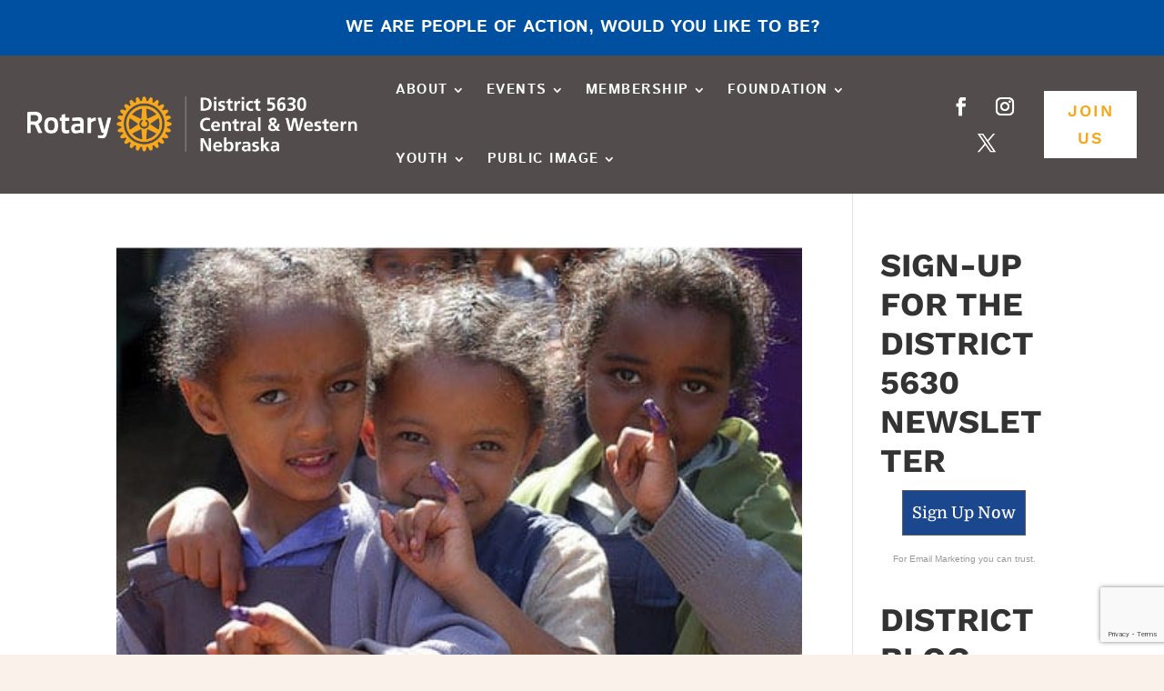

--- FILE ---
content_type: text/html; charset=utf-8
request_url: https://www.google.com/recaptcha/api2/anchor?ar=1&k=6Le3TUUkAAAAAA1husulzXILg4ejeQATfvwzXGi4&co=aHR0cHM6Ly9yb3Rhcnk1NjMwLm9yZzo0NDM.&hl=en&v=PoyoqOPhxBO7pBk68S4YbpHZ&theme=light&size=invisible&badge=bottomright&anchor-ms=20000&execute-ms=30000&cb=isg8fpupi8hi
body_size: 48673
content:
<!DOCTYPE HTML><html dir="ltr" lang="en"><head><meta http-equiv="Content-Type" content="text/html; charset=UTF-8">
<meta http-equiv="X-UA-Compatible" content="IE=edge">
<title>reCAPTCHA</title>
<style type="text/css">
/* cyrillic-ext */
@font-face {
  font-family: 'Roboto';
  font-style: normal;
  font-weight: 400;
  font-stretch: 100%;
  src: url(//fonts.gstatic.com/s/roboto/v48/KFO7CnqEu92Fr1ME7kSn66aGLdTylUAMa3GUBHMdazTgWw.woff2) format('woff2');
  unicode-range: U+0460-052F, U+1C80-1C8A, U+20B4, U+2DE0-2DFF, U+A640-A69F, U+FE2E-FE2F;
}
/* cyrillic */
@font-face {
  font-family: 'Roboto';
  font-style: normal;
  font-weight: 400;
  font-stretch: 100%;
  src: url(//fonts.gstatic.com/s/roboto/v48/KFO7CnqEu92Fr1ME7kSn66aGLdTylUAMa3iUBHMdazTgWw.woff2) format('woff2');
  unicode-range: U+0301, U+0400-045F, U+0490-0491, U+04B0-04B1, U+2116;
}
/* greek-ext */
@font-face {
  font-family: 'Roboto';
  font-style: normal;
  font-weight: 400;
  font-stretch: 100%;
  src: url(//fonts.gstatic.com/s/roboto/v48/KFO7CnqEu92Fr1ME7kSn66aGLdTylUAMa3CUBHMdazTgWw.woff2) format('woff2');
  unicode-range: U+1F00-1FFF;
}
/* greek */
@font-face {
  font-family: 'Roboto';
  font-style: normal;
  font-weight: 400;
  font-stretch: 100%;
  src: url(//fonts.gstatic.com/s/roboto/v48/KFO7CnqEu92Fr1ME7kSn66aGLdTylUAMa3-UBHMdazTgWw.woff2) format('woff2');
  unicode-range: U+0370-0377, U+037A-037F, U+0384-038A, U+038C, U+038E-03A1, U+03A3-03FF;
}
/* math */
@font-face {
  font-family: 'Roboto';
  font-style: normal;
  font-weight: 400;
  font-stretch: 100%;
  src: url(//fonts.gstatic.com/s/roboto/v48/KFO7CnqEu92Fr1ME7kSn66aGLdTylUAMawCUBHMdazTgWw.woff2) format('woff2');
  unicode-range: U+0302-0303, U+0305, U+0307-0308, U+0310, U+0312, U+0315, U+031A, U+0326-0327, U+032C, U+032F-0330, U+0332-0333, U+0338, U+033A, U+0346, U+034D, U+0391-03A1, U+03A3-03A9, U+03B1-03C9, U+03D1, U+03D5-03D6, U+03F0-03F1, U+03F4-03F5, U+2016-2017, U+2034-2038, U+203C, U+2040, U+2043, U+2047, U+2050, U+2057, U+205F, U+2070-2071, U+2074-208E, U+2090-209C, U+20D0-20DC, U+20E1, U+20E5-20EF, U+2100-2112, U+2114-2115, U+2117-2121, U+2123-214F, U+2190, U+2192, U+2194-21AE, U+21B0-21E5, U+21F1-21F2, U+21F4-2211, U+2213-2214, U+2216-22FF, U+2308-230B, U+2310, U+2319, U+231C-2321, U+2336-237A, U+237C, U+2395, U+239B-23B7, U+23D0, U+23DC-23E1, U+2474-2475, U+25AF, U+25B3, U+25B7, U+25BD, U+25C1, U+25CA, U+25CC, U+25FB, U+266D-266F, U+27C0-27FF, U+2900-2AFF, U+2B0E-2B11, U+2B30-2B4C, U+2BFE, U+3030, U+FF5B, U+FF5D, U+1D400-1D7FF, U+1EE00-1EEFF;
}
/* symbols */
@font-face {
  font-family: 'Roboto';
  font-style: normal;
  font-weight: 400;
  font-stretch: 100%;
  src: url(//fonts.gstatic.com/s/roboto/v48/KFO7CnqEu92Fr1ME7kSn66aGLdTylUAMaxKUBHMdazTgWw.woff2) format('woff2');
  unicode-range: U+0001-000C, U+000E-001F, U+007F-009F, U+20DD-20E0, U+20E2-20E4, U+2150-218F, U+2190, U+2192, U+2194-2199, U+21AF, U+21E6-21F0, U+21F3, U+2218-2219, U+2299, U+22C4-22C6, U+2300-243F, U+2440-244A, U+2460-24FF, U+25A0-27BF, U+2800-28FF, U+2921-2922, U+2981, U+29BF, U+29EB, U+2B00-2BFF, U+4DC0-4DFF, U+FFF9-FFFB, U+10140-1018E, U+10190-1019C, U+101A0, U+101D0-101FD, U+102E0-102FB, U+10E60-10E7E, U+1D2C0-1D2D3, U+1D2E0-1D37F, U+1F000-1F0FF, U+1F100-1F1AD, U+1F1E6-1F1FF, U+1F30D-1F30F, U+1F315, U+1F31C, U+1F31E, U+1F320-1F32C, U+1F336, U+1F378, U+1F37D, U+1F382, U+1F393-1F39F, U+1F3A7-1F3A8, U+1F3AC-1F3AF, U+1F3C2, U+1F3C4-1F3C6, U+1F3CA-1F3CE, U+1F3D4-1F3E0, U+1F3ED, U+1F3F1-1F3F3, U+1F3F5-1F3F7, U+1F408, U+1F415, U+1F41F, U+1F426, U+1F43F, U+1F441-1F442, U+1F444, U+1F446-1F449, U+1F44C-1F44E, U+1F453, U+1F46A, U+1F47D, U+1F4A3, U+1F4B0, U+1F4B3, U+1F4B9, U+1F4BB, U+1F4BF, U+1F4C8-1F4CB, U+1F4D6, U+1F4DA, U+1F4DF, U+1F4E3-1F4E6, U+1F4EA-1F4ED, U+1F4F7, U+1F4F9-1F4FB, U+1F4FD-1F4FE, U+1F503, U+1F507-1F50B, U+1F50D, U+1F512-1F513, U+1F53E-1F54A, U+1F54F-1F5FA, U+1F610, U+1F650-1F67F, U+1F687, U+1F68D, U+1F691, U+1F694, U+1F698, U+1F6AD, U+1F6B2, U+1F6B9-1F6BA, U+1F6BC, U+1F6C6-1F6CF, U+1F6D3-1F6D7, U+1F6E0-1F6EA, U+1F6F0-1F6F3, U+1F6F7-1F6FC, U+1F700-1F7FF, U+1F800-1F80B, U+1F810-1F847, U+1F850-1F859, U+1F860-1F887, U+1F890-1F8AD, U+1F8B0-1F8BB, U+1F8C0-1F8C1, U+1F900-1F90B, U+1F93B, U+1F946, U+1F984, U+1F996, U+1F9E9, U+1FA00-1FA6F, U+1FA70-1FA7C, U+1FA80-1FA89, U+1FA8F-1FAC6, U+1FACE-1FADC, U+1FADF-1FAE9, U+1FAF0-1FAF8, U+1FB00-1FBFF;
}
/* vietnamese */
@font-face {
  font-family: 'Roboto';
  font-style: normal;
  font-weight: 400;
  font-stretch: 100%;
  src: url(//fonts.gstatic.com/s/roboto/v48/KFO7CnqEu92Fr1ME7kSn66aGLdTylUAMa3OUBHMdazTgWw.woff2) format('woff2');
  unicode-range: U+0102-0103, U+0110-0111, U+0128-0129, U+0168-0169, U+01A0-01A1, U+01AF-01B0, U+0300-0301, U+0303-0304, U+0308-0309, U+0323, U+0329, U+1EA0-1EF9, U+20AB;
}
/* latin-ext */
@font-face {
  font-family: 'Roboto';
  font-style: normal;
  font-weight: 400;
  font-stretch: 100%;
  src: url(//fonts.gstatic.com/s/roboto/v48/KFO7CnqEu92Fr1ME7kSn66aGLdTylUAMa3KUBHMdazTgWw.woff2) format('woff2');
  unicode-range: U+0100-02BA, U+02BD-02C5, U+02C7-02CC, U+02CE-02D7, U+02DD-02FF, U+0304, U+0308, U+0329, U+1D00-1DBF, U+1E00-1E9F, U+1EF2-1EFF, U+2020, U+20A0-20AB, U+20AD-20C0, U+2113, U+2C60-2C7F, U+A720-A7FF;
}
/* latin */
@font-face {
  font-family: 'Roboto';
  font-style: normal;
  font-weight: 400;
  font-stretch: 100%;
  src: url(//fonts.gstatic.com/s/roboto/v48/KFO7CnqEu92Fr1ME7kSn66aGLdTylUAMa3yUBHMdazQ.woff2) format('woff2');
  unicode-range: U+0000-00FF, U+0131, U+0152-0153, U+02BB-02BC, U+02C6, U+02DA, U+02DC, U+0304, U+0308, U+0329, U+2000-206F, U+20AC, U+2122, U+2191, U+2193, U+2212, U+2215, U+FEFF, U+FFFD;
}
/* cyrillic-ext */
@font-face {
  font-family: 'Roboto';
  font-style: normal;
  font-weight: 500;
  font-stretch: 100%;
  src: url(//fonts.gstatic.com/s/roboto/v48/KFO7CnqEu92Fr1ME7kSn66aGLdTylUAMa3GUBHMdazTgWw.woff2) format('woff2');
  unicode-range: U+0460-052F, U+1C80-1C8A, U+20B4, U+2DE0-2DFF, U+A640-A69F, U+FE2E-FE2F;
}
/* cyrillic */
@font-face {
  font-family: 'Roboto';
  font-style: normal;
  font-weight: 500;
  font-stretch: 100%;
  src: url(//fonts.gstatic.com/s/roboto/v48/KFO7CnqEu92Fr1ME7kSn66aGLdTylUAMa3iUBHMdazTgWw.woff2) format('woff2');
  unicode-range: U+0301, U+0400-045F, U+0490-0491, U+04B0-04B1, U+2116;
}
/* greek-ext */
@font-face {
  font-family: 'Roboto';
  font-style: normal;
  font-weight: 500;
  font-stretch: 100%;
  src: url(//fonts.gstatic.com/s/roboto/v48/KFO7CnqEu92Fr1ME7kSn66aGLdTylUAMa3CUBHMdazTgWw.woff2) format('woff2');
  unicode-range: U+1F00-1FFF;
}
/* greek */
@font-face {
  font-family: 'Roboto';
  font-style: normal;
  font-weight: 500;
  font-stretch: 100%;
  src: url(//fonts.gstatic.com/s/roboto/v48/KFO7CnqEu92Fr1ME7kSn66aGLdTylUAMa3-UBHMdazTgWw.woff2) format('woff2');
  unicode-range: U+0370-0377, U+037A-037F, U+0384-038A, U+038C, U+038E-03A1, U+03A3-03FF;
}
/* math */
@font-face {
  font-family: 'Roboto';
  font-style: normal;
  font-weight: 500;
  font-stretch: 100%;
  src: url(//fonts.gstatic.com/s/roboto/v48/KFO7CnqEu92Fr1ME7kSn66aGLdTylUAMawCUBHMdazTgWw.woff2) format('woff2');
  unicode-range: U+0302-0303, U+0305, U+0307-0308, U+0310, U+0312, U+0315, U+031A, U+0326-0327, U+032C, U+032F-0330, U+0332-0333, U+0338, U+033A, U+0346, U+034D, U+0391-03A1, U+03A3-03A9, U+03B1-03C9, U+03D1, U+03D5-03D6, U+03F0-03F1, U+03F4-03F5, U+2016-2017, U+2034-2038, U+203C, U+2040, U+2043, U+2047, U+2050, U+2057, U+205F, U+2070-2071, U+2074-208E, U+2090-209C, U+20D0-20DC, U+20E1, U+20E5-20EF, U+2100-2112, U+2114-2115, U+2117-2121, U+2123-214F, U+2190, U+2192, U+2194-21AE, U+21B0-21E5, U+21F1-21F2, U+21F4-2211, U+2213-2214, U+2216-22FF, U+2308-230B, U+2310, U+2319, U+231C-2321, U+2336-237A, U+237C, U+2395, U+239B-23B7, U+23D0, U+23DC-23E1, U+2474-2475, U+25AF, U+25B3, U+25B7, U+25BD, U+25C1, U+25CA, U+25CC, U+25FB, U+266D-266F, U+27C0-27FF, U+2900-2AFF, U+2B0E-2B11, U+2B30-2B4C, U+2BFE, U+3030, U+FF5B, U+FF5D, U+1D400-1D7FF, U+1EE00-1EEFF;
}
/* symbols */
@font-face {
  font-family: 'Roboto';
  font-style: normal;
  font-weight: 500;
  font-stretch: 100%;
  src: url(//fonts.gstatic.com/s/roboto/v48/KFO7CnqEu92Fr1ME7kSn66aGLdTylUAMaxKUBHMdazTgWw.woff2) format('woff2');
  unicode-range: U+0001-000C, U+000E-001F, U+007F-009F, U+20DD-20E0, U+20E2-20E4, U+2150-218F, U+2190, U+2192, U+2194-2199, U+21AF, U+21E6-21F0, U+21F3, U+2218-2219, U+2299, U+22C4-22C6, U+2300-243F, U+2440-244A, U+2460-24FF, U+25A0-27BF, U+2800-28FF, U+2921-2922, U+2981, U+29BF, U+29EB, U+2B00-2BFF, U+4DC0-4DFF, U+FFF9-FFFB, U+10140-1018E, U+10190-1019C, U+101A0, U+101D0-101FD, U+102E0-102FB, U+10E60-10E7E, U+1D2C0-1D2D3, U+1D2E0-1D37F, U+1F000-1F0FF, U+1F100-1F1AD, U+1F1E6-1F1FF, U+1F30D-1F30F, U+1F315, U+1F31C, U+1F31E, U+1F320-1F32C, U+1F336, U+1F378, U+1F37D, U+1F382, U+1F393-1F39F, U+1F3A7-1F3A8, U+1F3AC-1F3AF, U+1F3C2, U+1F3C4-1F3C6, U+1F3CA-1F3CE, U+1F3D4-1F3E0, U+1F3ED, U+1F3F1-1F3F3, U+1F3F5-1F3F7, U+1F408, U+1F415, U+1F41F, U+1F426, U+1F43F, U+1F441-1F442, U+1F444, U+1F446-1F449, U+1F44C-1F44E, U+1F453, U+1F46A, U+1F47D, U+1F4A3, U+1F4B0, U+1F4B3, U+1F4B9, U+1F4BB, U+1F4BF, U+1F4C8-1F4CB, U+1F4D6, U+1F4DA, U+1F4DF, U+1F4E3-1F4E6, U+1F4EA-1F4ED, U+1F4F7, U+1F4F9-1F4FB, U+1F4FD-1F4FE, U+1F503, U+1F507-1F50B, U+1F50D, U+1F512-1F513, U+1F53E-1F54A, U+1F54F-1F5FA, U+1F610, U+1F650-1F67F, U+1F687, U+1F68D, U+1F691, U+1F694, U+1F698, U+1F6AD, U+1F6B2, U+1F6B9-1F6BA, U+1F6BC, U+1F6C6-1F6CF, U+1F6D3-1F6D7, U+1F6E0-1F6EA, U+1F6F0-1F6F3, U+1F6F7-1F6FC, U+1F700-1F7FF, U+1F800-1F80B, U+1F810-1F847, U+1F850-1F859, U+1F860-1F887, U+1F890-1F8AD, U+1F8B0-1F8BB, U+1F8C0-1F8C1, U+1F900-1F90B, U+1F93B, U+1F946, U+1F984, U+1F996, U+1F9E9, U+1FA00-1FA6F, U+1FA70-1FA7C, U+1FA80-1FA89, U+1FA8F-1FAC6, U+1FACE-1FADC, U+1FADF-1FAE9, U+1FAF0-1FAF8, U+1FB00-1FBFF;
}
/* vietnamese */
@font-face {
  font-family: 'Roboto';
  font-style: normal;
  font-weight: 500;
  font-stretch: 100%;
  src: url(//fonts.gstatic.com/s/roboto/v48/KFO7CnqEu92Fr1ME7kSn66aGLdTylUAMa3OUBHMdazTgWw.woff2) format('woff2');
  unicode-range: U+0102-0103, U+0110-0111, U+0128-0129, U+0168-0169, U+01A0-01A1, U+01AF-01B0, U+0300-0301, U+0303-0304, U+0308-0309, U+0323, U+0329, U+1EA0-1EF9, U+20AB;
}
/* latin-ext */
@font-face {
  font-family: 'Roboto';
  font-style: normal;
  font-weight: 500;
  font-stretch: 100%;
  src: url(//fonts.gstatic.com/s/roboto/v48/KFO7CnqEu92Fr1ME7kSn66aGLdTylUAMa3KUBHMdazTgWw.woff2) format('woff2');
  unicode-range: U+0100-02BA, U+02BD-02C5, U+02C7-02CC, U+02CE-02D7, U+02DD-02FF, U+0304, U+0308, U+0329, U+1D00-1DBF, U+1E00-1E9F, U+1EF2-1EFF, U+2020, U+20A0-20AB, U+20AD-20C0, U+2113, U+2C60-2C7F, U+A720-A7FF;
}
/* latin */
@font-face {
  font-family: 'Roboto';
  font-style: normal;
  font-weight: 500;
  font-stretch: 100%;
  src: url(//fonts.gstatic.com/s/roboto/v48/KFO7CnqEu92Fr1ME7kSn66aGLdTylUAMa3yUBHMdazQ.woff2) format('woff2');
  unicode-range: U+0000-00FF, U+0131, U+0152-0153, U+02BB-02BC, U+02C6, U+02DA, U+02DC, U+0304, U+0308, U+0329, U+2000-206F, U+20AC, U+2122, U+2191, U+2193, U+2212, U+2215, U+FEFF, U+FFFD;
}
/* cyrillic-ext */
@font-face {
  font-family: 'Roboto';
  font-style: normal;
  font-weight: 900;
  font-stretch: 100%;
  src: url(//fonts.gstatic.com/s/roboto/v48/KFO7CnqEu92Fr1ME7kSn66aGLdTylUAMa3GUBHMdazTgWw.woff2) format('woff2');
  unicode-range: U+0460-052F, U+1C80-1C8A, U+20B4, U+2DE0-2DFF, U+A640-A69F, U+FE2E-FE2F;
}
/* cyrillic */
@font-face {
  font-family: 'Roboto';
  font-style: normal;
  font-weight: 900;
  font-stretch: 100%;
  src: url(//fonts.gstatic.com/s/roboto/v48/KFO7CnqEu92Fr1ME7kSn66aGLdTylUAMa3iUBHMdazTgWw.woff2) format('woff2');
  unicode-range: U+0301, U+0400-045F, U+0490-0491, U+04B0-04B1, U+2116;
}
/* greek-ext */
@font-face {
  font-family: 'Roboto';
  font-style: normal;
  font-weight: 900;
  font-stretch: 100%;
  src: url(//fonts.gstatic.com/s/roboto/v48/KFO7CnqEu92Fr1ME7kSn66aGLdTylUAMa3CUBHMdazTgWw.woff2) format('woff2');
  unicode-range: U+1F00-1FFF;
}
/* greek */
@font-face {
  font-family: 'Roboto';
  font-style: normal;
  font-weight: 900;
  font-stretch: 100%;
  src: url(//fonts.gstatic.com/s/roboto/v48/KFO7CnqEu92Fr1ME7kSn66aGLdTylUAMa3-UBHMdazTgWw.woff2) format('woff2');
  unicode-range: U+0370-0377, U+037A-037F, U+0384-038A, U+038C, U+038E-03A1, U+03A3-03FF;
}
/* math */
@font-face {
  font-family: 'Roboto';
  font-style: normal;
  font-weight: 900;
  font-stretch: 100%;
  src: url(//fonts.gstatic.com/s/roboto/v48/KFO7CnqEu92Fr1ME7kSn66aGLdTylUAMawCUBHMdazTgWw.woff2) format('woff2');
  unicode-range: U+0302-0303, U+0305, U+0307-0308, U+0310, U+0312, U+0315, U+031A, U+0326-0327, U+032C, U+032F-0330, U+0332-0333, U+0338, U+033A, U+0346, U+034D, U+0391-03A1, U+03A3-03A9, U+03B1-03C9, U+03D1, U+03D5-03D6, U+03F0-03F1, U+03F4-03F5, U+2016-2017, U+2034-2038, U+203C, U+2040, U+2043, U+2047, U+2050, U+2057, U+205F, U+2070-2071, U+2074-208E, U+2090-209C, U+20D0-20DC, U+20E1, U+20E5-20EF, U+2100-2112, U+2114-2115, U+2117-2121, U+2123-214F, U+2190, U+2192, U+2194-21AE, U+21B0-21E5, U+21F1-21F2, U+21F4-2211, U+2213-2214, U+2216-22FF, U+2308-230B, U+2310, U+2319, U+231C-2321, U+2336-237A, U+237C, U+2395, U+239B-23B7, U+23D0, U+23DC-23E1, U+2474-2475, U+25AF, U+25B3, U+25B7, U+25BD, U+25C1, U+25CA, U+25CC, U+25FB, U+266D-266F, U+27C0-27FF, U+2900-2AFF, U+2B0E-2B11, U+2B30-2B4C, U+2BFE, U+3030, U+FF5B, U+FF5D, U+1D400-1D7FF, U+1EE00-1EEFF;
}
/* symbols */
@font-face {
  font-family: 'Roboto';
  font-style: normal;
  font-weight: 900;
  font-stretch: 100%;
  src: url(//fonts.gstatic.com/s/roboto/v48/KFO7CnqEu92Fr1ME7kSn66aGLdTylUAMaxKUBHMdazTgWw.woff2) format('woff2');
  unicode-range: U+0001-000C, U+000E-001F, U+007F-009F, U+20DD-20E0, U+20E2-20E4, U+2150-218F, U+2190, U+2192, U+2194-2199, U+21AF, U+21E6-21F0, U+21F3, U+2218-2219, U+2299, U+22C4-22C6, U+2300-243F, U+2440-244A, U+2460-24FF, U+25A0-27BF, U+2800-28FF, U+2921-2922, U+2981, U+29BF, U+29EB, U+2B00-2BFF, U+4DC0-4DFF, U+FFF9-FFFB, U+10140-1018E, U+10190-1019C, U+101A0, U+101D0-101FD, U+102E0-102FB, U+10E60-10E7E, U+1D2C0-1D2D3, U+1D2E0-1D37F, U+1F000-1F0FF, U+1F100-1F1AD, U+1F1E6-1F1FF, U+1F30D-1F30F, U+1F315, U+1F31C, U+1F31E, U+1F320-1F32C, U+1F336, U+1F378, U+1F37D, U+1F382, U+1F393-1F39F, U+1F3A7-1F3A8, U+1F3AC-1F3AF, U+1F3C2, U+1F3C4-1F3C6, U+1F3CA-1F3CE, U+1F3D4-1F3E0, U+1F3ED, U+1F3F1-1F3F3, U+1F3F5-1F3F7, U+1F408, U+1F415, U+1F41F, U+1F426, U+1F43F, U+1F441-1F442, U+1F444, U+1F446-1F449, U+1F44C-1F44E, U+1F453, U+1F46A, U+1F47D, U+1F4A3, U+1F4B0, U+1F4B3, U+1F4B9, U+1F4BB, U+1F4BF, U+1F4C8-1F4CB, U+1F4D6, U+1F4DA, U+1F4DF, U+1F4E3-1F4E6, U+1F4EA-1F4ED, U+1F4F7, U+1F4F9-1F4FB, U+1F4FD-1F4FE, U+1F503, U+1F507-1F50B, U+1F50D, U+1F512-1F513, U+1F53E-1F54A, U+1F54F-1F5FA, U+1F610, U+1F650-1F67F, U+1F687, U+1F68D, U+1F691, U+1F694, U+1F698, U+1F6AD, U+1F6B2, U+1F6B9-1F6BA, U+1F6BC, U+1F6C6-1F6CF, U+1F6D3-1F6D7, U+1F6E0-1F6EA, U+1F6F0-1F6F3, U+1F6F7-1F6FC, U+1F700-1F7FF, U+1F800-1F80B, U+1F810-1F847, U+1F850-1F859, U+1F860-1F887, U+1F890-1F8AD, U+1F8B0-1F8BB, U+1F8C0-1F8C1, U+1F900-1F90B, U+1F93B, U+1F946, U+1F984, U+1F996, U+1F9E9, U+1FA00-1FA6F, U+1FA70-1FA7C, U+1FA80-1FA89, U+1FA8F-1FAC6, U+1FACE-1FADC, U+1FADF-1FAE9, U+1FAF0-1FAF8, U+1FB00-1FBFF;
}
/* vietnamese */
@font-face {
  font-family: 'Roboto';
  font-style: normal;
  font-weight: 900;
  font-stretch: 100%;
  src: url(//fonts.gstatic.com/s/roboto/v48/KFO7CnqEu92Fr1ME7kSn66aGLdTylUAMa3OUBHMdazTgWw.woff2) format('woff2');
  unicode-range: U+0102-0103, U+0110-0111, U+0128-0129, U+0168-0169, U+01A0-01A1, U+01AF-01B0, U+0300-0301, U+0303-0304, U+0308-0309, U+0323, U+0329, U+1EA0-1EF9, U+20AB;
}
/* latin-ext */
@font-face {
  font-family: 'Roboto';
  font-style: normal;
  font-weight: 900;
  font-stretch: 100%;
  src: url(//fonts.gstatic.com/s/roboto/v48/KFO7CnqEu92Fr1ME7kSn66aGLdTylUAMa3KUBHMdazTgWw.woff2) format('woff2');
  unicode-range: U+0100-02BA, U+02BD-02C5, U+02C7-02CC, U+02CE-02D7, U+02DD-02FF, U+0304, U+0308, U+0329, U+1D00-1DBF, U+1E00-1E9F, U+1EF2-1EFF, U+2020, U+20A0-20AB, U+20AD-20C0, U+2113, U+2C60-2C7F, U+A720-A7FF;
}
/* latin */
@font-face {
  font-family: 'Roboto';
  font-style: normal;
  font-weight: 900;
  font-stretch: 100%;
  src: url(//fonts.gstatic.com/s/roboto/v48/KFO7CnqEu92Fr1ME7kSn66aGLdTylUAMa3yUBHMdazQ.woff2) format('woff2');
  unicode-range: U+0000-00FF, U+0131, U+0152-0153, U+02BB-02BC, U+02C6, U+02DA, U+02DC, U+0304, U+0308, U+0329, U+2000-206F, U+20AC, U+2122, U+2191, U+2193, U+2212, U+2215, U+FEFF, U+FFFD;
}

</style>
<link rel="stylesheet" type="text/css" href="https://www.gstatic.com/recaptcha/releases/PoyoqOPhxBO7pBk68S4YbpHZ/styles__ltr.css">
<script nonce="qncmu2ONIKUIbX5QTLCNfA" type="text/javascript">window['__recaptcha_api'] = 'https://www.google.com/recaptcha/api2/';</script>
<script type="text/javascript" src="https://www.gstatic.com/recaptcha/releases/PoyoqOPhxBO7pBk68S4YbpHZ/recaptcha__en.js" nonce="qncmu2ONIKUIbX5QTLCNfA">
      
    </script></head>
<body><div id="rc-anchor-alert" class="rc-anchor-alert"></div>
<input type="hidden" id="recaptcha-token" value="[base64]">
<script type="text/javascript" nonce="qncmu2ONIKUIbX5QTLCNfA">
      recaptcha.anchor.Main.init("[\x22ainput\x22,[\x22bgdata\x22,\x22\x22,\[base64]/[base64]/[base64]/[base64]/cjw8ejpyPj4+eil9Y2F0Y2gobCl7dGhyb3cgbDt9fSxIPWZ1bmN0aW9uKHcsdCx6KXtpZih3PT0xOTR8fHc9PTIwOCl0LnZbd10/dC52W3ddLmNvbmNhdCh6KTp0LnZbd109b2Yoeix0KTtlbHNle2lmKHQuYkImJnchPTMxNylyZXR1cm47dz09NjZ8fHc9PTEyMnx8dz09NDcwfHx3PT00NHx8dz09NDE2fHx3PT0zOTd8fHc9PTQyMXx8dz09Njh8fHc9PTcwfHx3PT0xODQ/[base64]/[base64]/[base64]/bmV3IGRbVl0oSlswXSk6cD09Mj9uZXcgZFtWXShKWzBdLEpbMV0pOnA9PTM/bmV3IGRbVl0oSlswXSxKWzFdLEpbMl0pOnA9PTQ/[base64]/[base64]/[base64]/[base64]\x22,\[base64]\x22,\x22wpQrX2jClcO2wqbCp8OCb8O9dFPDnxN+woQQw5JDBhDCn8KjJMO8w4UmQcOSc0PCm8O8wr7CgAIOw7x5fMKXwqpJTMKKd2Rmw4o4wpPCtcOZwoNuwrEww5UDck7CosKawrHCt8Opwo4sJsO+w7bDo1g5wpvDn8O4wrLDlG4+FcKCwq8mEDFuMcOCw4/DtcKywqxObixow4UXw4vCgw/CjyVgccONw73CpQbCssKVecO6XcOJwpFCwoNbAzENw57CnnXCuMOeLsObw5F+w4NXJsOMwrxwworDhDhSFggSSlBsw5NxWsKaw5dlw7/DoMOqw6Qcw6DDpmrCt8KQwpnDhQnDljUzw7oAMnXDjEJcw6fDk03CnB/Ch8OBwpzCmcK0JMKEwqxEwrIseUplXH1/[base64]/MCBVe8OFw5/Ck8OhH8KZJj/ChsKXP8KcwrDDgsOrw5Y1w4zDmMOmwoJmEjo3wonDgsO3SXLDq8OsZcOtwqEkZMOBTUNaSyjDi8KKVcKQwrfCoMOEfn/CqzfDi3nClSxsT8O0M8OfwpzDsMOPwrFOwqtCeGhfJsOawp0iB8O/[base64]/DmsKjwq/ClsOlLyYEw4IrTMKfesKpdMKaZMOsSznCpyYLwq3DnMO2wojCukZqY8KnXXs1RsOFw5ltwoJ2DHrDiwRWw6Rrw4PCq8K6w6kGMsO0wr/Ch8O6On/CscKrw5AMw4xyw7gAMMKlw5lzw5NJCh3DqyvCtcKLw7UGw4Amw43CocKbO8KLbS7DpsOSK8O1PWrCnsKmEADDnH5AbSLDkh/[base64]/JidyYMOOwp7DpF13Uh/DkcO+wrjDoMOkPsK0w7sCWwnCgMOqVzE2wpnCm8OAw6h2w5Usw4XCo8OXc0c7aMKPIcKpw6XCjsOhbcKkw5EMEMK6wrvDvTdyZsKVTMOHJcOpJ8K5MhPCsMOlUm1YDwVkwppgITUGC8KRwopvVi5+w64Pw5bClS/DgHd6wr1vSjLCh8KdwoocIcO7wokxwp7DhGvCkQpgPVvCgMKeBMO8G3TDr3/DpnkRw4fCr3xeeMK1wrFafgrDgMO4wqnDm8Okw7/CqcOXBcOoKMKOZ8O4XMO6woJsP8KHXQoqwonChUzDuMKfbsOUw7YEIsOnfMOKw5piw58RwqnCusK9dA7DvhzCuj4TwoLCvwjCtsOZQcKbwoUvbcOtJDtmw5caTMOCCmIDQlp1wqzCsMKiwrnDnn41fMKHwqhMYXrDskNOcMOnXcKXwr9jwqBkw4FnwqbCs8K/VMOtW8KvwobCuFzCiVJnwo7DucK3XMOxE8OmCMO8R8ONOsKGZcOQIwlyHcO8OiNAGkEXwo9hE8O1w6/Cv8OEwr7Ch1fDvBDDmMOwU8KoQ21NwqsESBAvRcOSw502E8O9w7fCrMOiMgQQWsKPwqzCtk1/[base64]/w7nCmx4Dw4fCusKXG8KdBQfDt1Ugwo7Dm8KCwqzDuMKAw69OHcOTw7o3BsKuGQ8UwonDvwsFZmAMExfDplDDkjBkWjnCmMOHw5VDWMKODgVnw4FOXMOIwpJUw7DCrhYyXcOdwoh/f8KbwqopVEtBw6osw5Miw6fDncKOw5/DtVpaw7Itw6HDqiARYsO7woxVXMKdAWTCkxjDlWknUcK6RVHCuwJGDMKfHMKvw7vDrwTDrHUvwq8qwrx1w5VGw7TDoMOIwrzDucKRbD3DmQgVcU15MjYxwrtQwoECwrdWw7lvLDjClCbCqcK0wrUVw4tsw6nCtmAmw6TCgA/[base64]/CgWnCgCHCq0o0DcO8bsOhWUTCgELDixnDjnHDiMOiVcOcwozCs8KgwphQPWHDocO+UcKowr/CocKNZcKSFA0KbXTDvsKuIsOxHQs3w5giwqzDozwnwpbDgMKowpJlw5wlVHsHJCliwr9HwqrCgXsdQ8KSw6jCiXELLibCmip3LMKta8OxUx/DisOEwrwzLsKtAgVCw6Mfw67DnMOYIWbDnkXDocKXGUAgw57Ck8Kfw7nCusOMwpjCiV8SwrDCrRvChsOVNEdGBw1RwpfCi8OEw4LCg8K6w6EzdlBxCm0wwrHCrU7DgErCrsOZw4XDuMOzEn7DkE3DhcOSwoDClcOTwoYeM2LCg0sOR2PCscOFRX3CkUbDnMOswq/DpBQ2XRozw5DDknjClktSMlBYw4XDjAx9eTt5CsKhbcOIIR3DpsOfGsOEw64hf2VjwqjCrsO+IMK4NxwiMsO0w4TCrTjCvAU7wpnDl8O0w5jCr8ODw6TCicK7woUKw6nClsK9CcOmwpXCmTdlw7UWW17Dv8KxwrfDscOZG8OEYg3Do8Oyd0bDs37Dq8K1w5gZN8K/w67Dmm/CucKLXQlHD8K1Y8OswrXDkMKlwrs0wqfDumoBwpzDr8KBw4JkPsOgaMKZYX/CvsObUcKawqIPOVl6G8KPw4B2wo19CMK/A8Kmw63DgibCpMK3LcOZaG/Dn8ORZMKwLsObw4xKwrTCuMOdQTUQY8OeLT0Ow5FGw6QPQSQpZ8O8CTNEQcOJEz/[base64]/Dj1rCsAZefsOvDTTDh8KWMsO1wqJFw6fCtmLCi8O4wrgiw54/w73Co1onQ8OnGC4vw6tMw7EmwovCjgk0VcKVw5t3wpPCh8Kkw77CqXw1UEzDicKNw50Dw6HCkTRkWMO6XcKEw5pcw5ANYA7Dv8K5wqvDoB5zw5HChBwaw6bDigkEwr7DgFt5wrFjOBjCt13DicKxwqPCgcKWwppvw5/CocKpCVvDp8KndsKhwplVwr90wp/CsBsMwo0PwoTDqHIRw4XDlsOMwo5FbwvDsHUvw4nCi0fDlyXCqcORGMKsRsKCwonCs8KqwpnCl8KiDMKTwojDvcK1w480wqd3Ql8vVENpUMKVXw/DncKNRMK/w6FCBy12wq1eV8OeFcKJP8Oxw5Q3wpppG8Ovwr98I8KOw4V5w55oRsKiQ8OlBMO3TWd3wr/CnXvDvcOEwrTDhMKCcMK0T2khIngeVXJUwoMfT3/DqsO6wr9dOBEiwqlxOXjCuMKxw4rDoHPCl8OoXsOHf8KTwpkiOsKWXx0TZHkkUS3DvQHDisKyUsKvw6rCvcKIdgrChsKOWgfDvMK4KSFkIMK8ZcOzwoHDgDDDqMKcw4zDlcOKwpvDpVVrCjF9wod/[base64]/DrMKCOUBsaA7Dr8Oiw6dhQcOwwpnDkMOoBsKfcsOQFsKUAy7Dg8KXwpDDgMOLCygJKXPCtXJ6wqvCkxXCv8OXDsOTK8OFfF9eGsOgwr/DqsOsw69WHsO7fcKEY8OGL8KVwpFLwp8Ow7/CpmoKwp7DpH5zw6LDrBM2w7LDiEEnbUdZTMKNw5UON8KhIcOPSMOWEMO/U3QQwopmVT7DgsOiwqjDqm7CsQ5Nw5d3CMOTMcK5woHDsEhlU8OVw4HCtBxrw5DCjsOMwrRQwpDCq8OGIx/Cr8OjVFMiw4jCl8K5wpAdwpI2w4/DqgBmwo/DsFd+w4TCk8KVJsKTwq53QsKiwpl0w6Irw7/[base64]/w7/CncKlw7gjKQDDu2PCswVxw7oZwrUeOiYqw59RJQ3Dnwwpw67DqcK7aTt3wqVPw48KwrrDvB3ChyfDlMOFw4zDnMKqBTBGQ8KdwpzDqQTDuSY4HcOyEsK1w6czBsOiwrzCvMKhwqDCrcOsPhZCSy7DiEXCkMOywrzCrC0Qwp3CvcKEWCjCmcK/ZMOoZMOcwoDDkWvCkA97QlrCg0U2wpfClABhW8KWSsK+MVvClWPCgmQNFMOmOsO9wo/CuEo3w5bCn8KXw75ZCijDq0Q3ORLDmA46wqbDslbCo2fDtgttwpluwozCvWNOEmImW8OxNEIXScOPw4M+w6ICwpQrwropMxzDqBcrAMOsSsOSw4HCrMO1w6rCiWUERsO+w4YgDMOfJEZgRnc5wp8Ywot/wqjDtMKKOMOEw4DDnsO9Q0EEJVHCuMOywpwzwqpQwr3DmyHCjcKOwotjwqTCvjvCj8OBGgcsenzDgcOODCsTwqvDnwzCmMKew49rN0Q/[base64]/w53Dqx3Cux5rwpxpLRdeRzzDtj7CtsKEHlbDmMKtwptTesOKwq7Di8Kiw7HCgcK6wrPCtmLChUTCpMONWmTChsO7eDbDusOywoDCpGTDicKXPBLCusKOPsKBworCiTvDhi1xw44uHErCt8ODIsKAdMOAXMOxdcKqwo8oBG7CpxzCnsOdG8KIwqvCjwLCj3M/w6DClMKMwqXCqcKhNxrCrsOCw5g5CDXCnMKYDXJ2E1rCg8OPfRURWMKyJsKFZsOdw6LCrcODSMOvfcOjwrslSw7CisO1wovDlsObw5EQwqzCvDREL8OSNSzCisOFDCxJwrscwqNxE8KiwqIVw5dcw5DCsGzDpsOiWcKWwr4Kwpwnw6nDvxQ+w6rCs3/CgMOuwpl1SyMswqjDl3ADw75Ub8K6w6bCrmk+w5/Dm8OcQ8KKWDzDpiLCsVgowrZiwrNmVsOHdDtswqnClsOWwr/DvsO/wp/[base64]/CgMORdEgzwoEZwr/[base64]/w4p3WSMhw6fDu8KDw7HDqMKuwqcAwrnClDEvworCkcKONsKxw7ljYcOKAx/CgEfCvMK0wr/CrXZafsO7w7IgKV05V0jCmsO8bWPChcKtwp1xw5oba0fDuBkEwrfDtMKZw6/[base64]/eH83S8OHwpo0w4pYVFZpFMKVLkERLz3DiT5bdcOVMRwGKcKpI1fCrHbCiFQ+w4lFw7LDksK+w7FDw6PDhQU4EEJ5wp/CscOdw6zChmfClCfClsOiw7Rdw6DCq19Qwq7Dv1zDqMO/w5bDu3ouwqIhw5Z/w6zDvF7Dr2nDiHnDm8KKK0jDqsKhwpvCrWYpwpIlGMKnwo5IGMKMQMOzw6jCn8OwC3XDqMKRw51Dw4l8w5TCoAdpXEnDv8O6w4/CuE02UcKXwq7DjsKoQDLDrsK2w4RYVMKuwocIKcKEw4w0PcOuSB3CvcK6K8OidBLDi2BnwoFvHCTCncK+wo/Ck8OGwr7Du8K2QnIRw5/DmcKnwp1oF1DCgsK1eG/CnMKFFmDDoMKBw5IKbcO4ScKgw40gWV3Do8Kfw4zDuiXCsMKcw7TDvS3Dh8KAwpd1Y1JuB3U3wqTDsMOyWDLDpS0wWsO3wqxZw7wVw5lQB2jCkcOEHVjCksKqMMOjw43DvDdmwr/Cg3d5wot0wpDDjw/DscOiwpB8PcKYwoHDlcO5w6bCtsO7wq5eJz3DkGZVXcOcwp3ClcKfw6/DpMKqw7XCi8KbCsKAZBTCscOcwowDCn82IMKSOCrCh8ODwofCmcOOLMKfw6rDjzLDvcKQwo7Cg2x0w47Dm8K+GsO8a8OqeEktDcKtQmBTMDvDok5/w48HOCknVsOzw4XDgC7DgHTDrsK+I8OiZsKxwrHCusK8w6/CvS8lw5pvw5h0YngMwrjDicKpG20pcsO9wphfG8KDwo7CtSLDtsKjEcKQZsKXDcK3ecKbwoFRw6dPwpIJw4Y6w6w3Mw7DqzHCoUhzw7Abw5g4MgLCp8K4w4HCkcOyDjTDkQvDkMOnwrXCui5uw6/Dh8K5FcKISMOCwpLDkmxJwoHCvQjDs8OKwqzCksKlL8KNPwYzw4HCqXpwwqQUwqpUG1JIbl/DscOxw65hWjBJw4fCiw/DiBzDthEkGlVBPywhwo0uw6vCnMOSwp/Cs8KwY8O3w7cXwrgNwpEewrbDqsOtw4nDpsO7EsKxIWEZU2xOCsOXwppHwrkAwp4XwpPCjSY5U1JJccKtKsKDb3jCqcOwRWZcwq/CscOawqLChXTDvmnCisOPwo7Cu8Kaw4UHwpPDjcKNwonCmy1THMK6woDDiMKnw5kKZsOOw5zCmsOtwpUGCMKnNj/Cs3cSwo/Co8O4HHbCuAZcw5EoJi9DeVXCicOUWw87w7RtwpEMdT8XRmoxw6DDgMKIwrlZwqQMAEsxVMKMI0tyEsKLwr/ChMK/[base64]/[base64]/[base64]/DlkMiIhAjZ8O9w6dOwpvDhnTCssKXFcO9WsOpSAh+woViUixyA2F+wrUQw5bDmMKIHsKCwq/Drk/[base64]/XivCnjNKw5EPZcODZMOjcMKTw6RKMMKDdsKHw6/CocOlecKkw4XCtiw3XGPCikrDnhLCnsKaw4JkwpN1w4I6PcK9w7FVw7YQSWnCiMO/wrzCvMOcwrLDvcO+woHDgUfCusKww7h6w6wRw47DvlHCi2jDkz5Vd8Klw5NHwrPCiUvDv0DDgjYRJB/[base64]/DgkrDtFs4McKiXwXDn8Krw6ZsQjnDhGTCpxJGw6LDpcOPcMKSw4tPw6rCm8KuBnQqRsOWw6nCsMKFaMOrdHzDvVA6K8KqwpzCjCBvw6opwqUqCEvDkcO6UQvDrnBWbcKXw6wGbw7CmxPDn8Klw7vDkxfClsKCw5pJwoTDqD53IFAOPhBMw404w6XCrijCliLDnRd/w71ILnUANz7ChsOHPsOLwr0qAz0JYS/DrsO9W3tdHUQgYcKKT8KMLHFhXRXCuMKaVMKjN0doYhNQQS0Yw6/CjzBnC8K+wq/CrQvCsQlbw6Q2wqwIPBMDw6bCsUPCkk3DvcKVw5Jbw5IvfMOew7wKwrHCucOxZFfDn8KvfcKnOcK5w5/DpMOqw5XDmznDoSoYDhzCiRd7B0XClMO+w5ASwqjDlMKiwrPDtwk+wpQXNl3CvW8jwp/DvgPDi0Mhw6DDpkLDuiLChcK9w4ECA8OaLsKcw5XDosKyTmgcwoHCq8OzMDZMWMOALz3DqiAWw5PDqlB6R8Oowq5OPALDhl1Pw63DiMKVwowuwrVswozCocO/wqxoDE3CujJQwpZmw7DCi8ObasKVwrzDnsKQLzhqw6QEGsKiDDrCoGlPXXjCmcKHCWzDn8K/w4DDjhEawpLCvMOCw7w2w43CncKTw7vDrsKGcMKab1NgYMOtwqIXby3CvMKnwrnCvVjDqsO2w73Cq8ONak9JfxzDtWfCk8KDOnvDrT7DmiDDjsOjw4xGwr5ew6/[base64]/CksOVV8OHw7AWXMOnwrTDulnCpDDClwbCuMK1IkRjwp1GwqbCm3XDkjcvw5pJNggbecOQAMK1w5PDqMO1QAbDm8K+e8KAwpwYacOUw7w6w5fDgCouRcK9Y1JrYcOJwqdTw7vCuyHCtnIjNnnDkcKlwqsEwprDmn/ChMKywpxww6JXLADChw5KwqHCjcKpEcKuw6JAwox/[base64]/DuC07w7kXw6TDv8K7w7fCr8O3KkgkwqFTwqIORsKCO2rCh1HDlR5cw5fDocKZAMOzP1Z1wo1YwpDCrRsKNRAMPHYNwqfCmcKoBcKJwqjDl8KgIRgrAz1HUl/DqwjDjsOhbnLClMOLPcKEb8K6w6wqw7sewozCj0tBMsOCwqMLa8OYw7jCs8OPFsKrfSvCssKuAz7Cm8OENMOfw5XCiGDCu8OMw5DDpG/[base64]/[base64]/KsKxwq4ow5ZQJAxvw5QgVMKAGjbDjMOldMO0f8KHI8OYZsO7SQjCgMOULcOIw6UZIwokwr/CiFjDngHCmcOVPxXDm2Qzwo8LK8K7wr4tw7RgTcKhMcO5JQobOyMyw4dww6bDrRnDnH8/w6TDnMOlZwcefMKnwrjDi30Cw5ZdXMOLw5nChsK5wqfCnWHDnFZreG8IdMKPJMKaPcO+c8Kxw7JRw4cJwqUDKMOswpBzYsOyXlV+ZcKuwrwcw77CtScQbXxqw49owqfCoTtVwoDDn8OnSDUEEsKMEXPChg/CocKBfMKzNQ7DiFbCg8KZcsKYwo1wwrTCi8KmKkDCscOTTEJ8wq1+ZhPDvUrDvCTDhlPCk3hsw4s2w5AJw7tzw6Jtw5XDgcOaEMKnbMKNw5rCnMK8wq0sRsOaDF/CpMKsw7LDqsKPwq8wZm7Dn2XCnMOZGBtRw5/DqsKAPhXCsm7CtAdhw6TCu8KyfRhRFlIzwp99w4PCqjYFw4tYbMO/wpk2w4gxw5PCnCR3w4s+woDDv09zPMKtecORAjjDjGJCCsO+wp17w5rCqilQwrh6wqcrVsKbw6RmwrDDo8Kiwo02GErCkRPCh8O2c2zCkMOsG3TCkcK8w6cYQV8LBSp3w4MqPMKCJE1/PikqBMOrdsKzw60MMj7DvnlFw7wzwr0Cw7LCpnLDosO/[base64]/CgTPDmXYWfh7CtlvCt0dqZMOWwr5QwpFZwqpiwrtow4A+YMO0EWHDoXQhVMKEw6cHIBJAwqFxCsKEw6xdw5LCmcOowoRWLcOGw7wGSsKiw7rDt8Kvw6bCri1swp/CsBUKBsKJMsK8R8K7wpRJwpEkw5ogRATCvsOKEinClsK7L1Fowp/Dpxo/VRzCrcOpw70rwpQqTwl/K8O7wrfDjEHDvcODa8KofcKbC8OiVHPCosO3w77DlSo9w4LDpsKDwobDiQhFwpbCpcKAwrRSw6I0w6LDm2UDIALCucOgQcKQw4JQw4bDpA3CsQtBw7txw5rCiADDgypSDMOmBSzDiMKTD1fDhiE+B8KnwpzDgcO+f8KzPkNMw4t/AsKcw6LCtcKgwqHCg8KFGTAHwrfCjgtjEsKPw6DDggFgEgnDrsKpwqwsw4zDi2piKcK3wpzCm2bDsUlsw5/CgMObw4fDosObw71jJcOKY1AIdsO0RUt5NxNmwpfCtg5LwpVjwqtjw4/[base64]/DiCQaO8OtEBd3wozDicOlwrfDnjRdZsOeDsO/w7h1c8OoMXJGwqsiR8Opwodzw4A+wqjCmGYAwq7Dh8K6wozDgsOqFmFzD8OFJ0rDqWHCilpIwrrCssO0wpvDjhDCl8KZGTrCmcKwwrnDrsKpdxPCtXfCoX8jwqbDocKfKMKoXcKlw4sCwo/DnsOFw7wDw4XCtsObw6HCpj/Dvn9lTcOtwrBOLHTDisK/wpTCh8KuwoLCu03CicOxw4TCuk3Di8Kbw6zCt8KRw4ZcN1RjBcOEwowdwr1cAMOkAzkUWMKyGELChMOvJMOLw47DgQfCujolZHVSw7jDsmsNc2zChsKeNTvCjcOLw5F6H3PCoyfDqsOZw4tIw4zCusKJURfDvMKDw5sASMORwq/DjsK3aVwlainDhihRw49PMcK2e8OLw78Ww5kIw7rCg8KRUMKWw7lrwqrCjMOewpp+w6TCuHHDqMOlElE2woHDsVEYCsOlYcKLwqzDs8Omwr/DkELCucObeUE5w5jDlE3CvCfDlibDssKHwrsOwpbDi8ODw7oKRjpQFMONEEcQwpTCmgR5OyUhG8Oxe8K0w4zDtCA7w4LDkQJXwrnDgMKWwpkGwrPCkE/DnHvCh8KoT8K6HcORw6sWwq91wq7CjsOqZEUzQTPCk8Knw6Ndw4/DsjMew7tdEsOHwqPDi8KmJMKjwo7Do8O7w5QOw7RlPXVDwopGfgPCtw/DlcOfHQ7ChlDDhUBGOcObw7PDuEYBw5LCosKcEQxpw6nDlsKdYcKbHHLDsAvDiU0VwpF2OijCjsOrw5M2TVHDpTnDm8OuKGHDqsK+BgFrD8KtAD9nwrDDv8OJQWdWw59wSnsXw4MtQS7DkcKRwpgUNcKYw6jCocOqUyrCoMOiwrDDtE7DrsKkw78/w4pNEErCocOoOcOOeG/Cp8KgEWzDisOLwpRoC0I2w6t6NEdxfsOBwqtjwqLCkcOzw714cTfCh28uwq1VwpAqwpABw4Y5w6XCv8O6w7wHYcKAP33DgMK7wo5JwofDnXrCmMK/w4pgZDVEw6fDpcOow5VHN21jw6/CkiTCtcOjbMOcwrvClFxVwo9Bw7QEwqnCmMOhw6ZQQ0/DkRTDgF7CnMKCfsKHwpo2w43DgMOQAivClWXCj0/DilLCmsOCdsO5eMKdaErDv8Kvw5LDmsO1VMK3wqbDvcOvXcOLQ8KEKcOWw7ZwS8OBPMOBw6/CksOEwocxwqV1wqoPw5MHw73DisKAw7PCpsKVWX10OxpXdWNywqMkw4DDrsKpw5fChVvDqcOdaTIdwr5TLQ0Hw6BURGLDuzLCiD0Jw4smw7I7wp8ww6cxwqDDjSt/bMOVw4TDtSZ8wrvClDbDtsKPVMOnw6XDgMKDw7bDi8OnwrHCpTTCqnYmw6vCt0crC8ONwph7wq3CnSvDpcKaH8Kmw7bDjsOoAMOywoNIF2HDgcKHMFB9I3I4IUZ7b3/DqMOQc00rw5tFwos7NjZlwrrDgMOXeUV4dMOQCEpbJxYLYsK9QcOXBsKTH8K7wqMnw7dBwqwjwp0Ww5p3SBgZGn9ewpgabxLDqcKKw51jwp/ChVXDtTvCgMOrw6vCny3CssOLTsKnw5ojwpHCmXsBLAoGM8K4EiIhEcOWJMKGfA7Cq0zDhMO+GE0RwrgYw4ACwqDDgcO5fEI5fcKLw5PCuzzDgg3CtMKjw4HCghFtCzESwpxCwpXCgULCnVnDqygXwp/CoUTCqHTCjwLCuMOow6cJwrxGDVfCn8KywpQXwrUnMsO5wr/DocOCwpHDpw18wrvDicKmCsO+w6rDs8Ogw7ccw4vClcOuwr1AworCu8Olw5hLw4XCrUwuwqvCkMORw6Vbw4AXw58DNcOlVQ/DjHzDg8KlwoRdwq/DusO2fm/CkcKQwpXCvmtIO8Kew5RZwrrChsKedsKtOzjCgTDCgAbDlG8JMMKmWS7CtsKBwoF0wpwyYsK/wrXCoRHDnMOBNgHCk1w8BsKVWMKyGlrCozHCslLDhngqXsKawqTDoR5tCDJ1ckNTRFA1w6hhRlHDm3jDl8O8w4PCp2MBT23Doh1+O3vCisO8w4UmU8KUSVE8wodjdV5+w4PDicOnw6LCugIKwppnXCcrwpd5w5rDmCdQwotpIMKiwp/CscOpw6E8w5JWIMOcw7fCo8KiO8OawrnDt2PDoiDDmcOAwo3DpRUzLSBpwoDDjAvDqsKWAQvDvj9Aw57DuS7CmgMuw5J/wr7DlMOfwohOwoHDsxfDuMO2w75hOSNswq4+F8OMw6vCi0TCnXjCn0fDrcOTw4d/[base64]/w4ZSw6IWw51qQMKnwpUZw7XCgsOhwoJ/w7DDv3AELsK1fcOODsKqw6jDjU0yb8KUGMKCeEzDj1DDs17CtFlmZw3Cr2gpwojDkXPDtC8ZG8K7wp/DqMOrwqDDuCxBKcOwKRxCw4RFw7HCiC3Ct8Klw5suw5TDksOEfsObSMKTEMKfW8OfwopOV8O/EmUcVsKbw6XCgsOHwqDCh8Kww6DCgsKaOxtnLm3CksOuR354KTl+RmpUw5bCo8OWPRrCmsKcFmHClARRwpMVw6bCmMKWw7deJMOiwr0VfgTCvMO/w7J1eTHDgHxUw5TCncOsw6nCpgbDhHvDh8KAwrIbw656YRMxw5LCkiLCgsKSwqhuw6fCucO0RsOLw7FuwrJOw77Dk2DDnMOtHEzDj8O2w6rDusOQQ8KGw6lvwpIuf0kbHSllWUHDkHE5wq8Ew6jDk8K2w6vCsMOtIcOmw6tQS8KRXcKew6zCpmk9FTHCj1/[base64]/w54YRMOXTSYhw4ROw61mwqxDdhx0OiPDisO+dwPCjRQMw6fDusKSw6zDlX3Dl2HDg8KXw6I7wofDpE5tDsODw7Y6w4TCuxbDiF7DpsOyw6vCoTvCsMO9woDDp2rClMOXwp/Cn8OXwrvDvVFxRcKPw45Zw6DCtsOMclPCgMO1R1bDgAnDsw4MwofCsS3DiC7CrMKWEFnDk8K8w5BrfMKwEA8/JDzDkU46wowZCBXDqR/DvsKsw4EJwoZOw5NMMsO5wohBHMKmwpwgWWhdw7zCicOsN8ONahoiwoViS8K7wrZ/ezRvw4XDrsOQw7Mda1vCqsO1GsO/wpvCv8Kpw5TDoT3CpMKWGzjDqHHCmXbDpR9NKcKJwrHCtj7Cs1cxWxDDkiwuw5XDg8O7OBwbw4pNwo0Ywr3DuMKTw51cwqRowo/Dq8K/[base64]/CnsKKfXPDmm/CgsKEfMOgKnMUfsOTw7FFQMO9dALDs8OqPcKFwoNtwpgrCFfDk8OfCMKeblvCn8KPwos1w5Eow4zCiMO9w5l7SF8UecKww7U7BMOvwrk5wopQwohvMMKoUlXDlMOGB8K3RsO6JjbCoMOPwqLCvMOtbHJaw7bDnCAnAi7CiXXDoy1Fw4rDgSvCqjZwLHfCnBc/wpXDvcOSw5vDsBEow5rDlcOXw7/Ctxs9EMKBwoFVwrFCLMOfCibCtMO3FMOgDhjCuMOWwrpMwoNZAcKLwpbDlgUGwpXCssKWLnXDsikQw6xWw6HDssOowoUUwoDCqgM6w5k1wpoYN2nDlcOoF8OWZ8O2KcKtIMKTOGtubA9cSEbCp8Oiw5XCkGJVwqJ7wrbDuMOFL8KCwofCsTBFwr5/WVjDiTjDniM0w7AGAD3DozcXwrNKw4prBsKaRG15w7d9QMOQal0vwq0xw7DCpkIOwqNBw7xgw4zDnDJSPiZkIcKsfMKOKMKCcmUWfcOWwq3CrsKgwoY+FMKjYMKdw4XDl8OxKcOdw7fCi39nGcKXVmoTQ8Kpwo1/Z3PDvMO1wo1jTCplw7dMY8O9w5BZQ8OawpfDqncGZV40w4hnw4gLOmg2esOzfsKaFybDhMOXw5DCjEZKX8KCZ19QwrXDqsK/PsKPKcKfwqFSwqvCrgMwwrY3NnvDnnxEw6c1AkDClcKgNzslWgXDgsOwQn3CmT/[base64]/Dk8OSMiw7fBwRwqvCpgPCmWnDkcOPYRsJAMKKH8OYwrZrL8OzwqnCknfDizHCgzHCh3JjwptqZ1pyw6HCisK4YhzDh8OMw6nCpHJZwoc+w4fDqCTCj8KpCcK1woLDncKPw57CsmHDucOZw6JfN37CjMKxwpnDnW9Kw5JwehvDmHl/T8OBw43Djn9fw6pvPlrDuMK5aHFRdSoKw6XDp8OkH1/Cvg1xwoh9w4jCi8O5a8K0AsKiwrpaw4tGHcKDwpTCksO5bDbClX7DtzENwrTClRJ/O8KeUgh6P05Owr7Dv8KJCHF0cAnCq8K3wqwPw5XCjMOJIsOKSsKMw6TClkRtA0LDoColw703w4TDl8K1QxJyw6/ClnNgwrvCjcKkJ8O1LcKeWxgtw7vDgy7DjV7CvWd2dMK3w6BOYi8XwpdZYyjCgywrcMKDwo7CnRt1w6/CjiDCo8OpwrjDhHPDl8K6PcKsw6XDoHDCkcOqwr3CunrCkxkEwrg5wpE5PnXCmcKiw7rDvsOTDcOUFnDDj8ONdzRpw6pfbh3DqS3Cpw0dMsOsRmDDjGHDp8K6wpjCmcKYKGM9wq/[base64]/Dkw1/wq/[base64]/[base64]/CoxxWwqdQKQ8vwowGH2/DmF87w6lIAk1hwp/[base64]/RUgZRcKYKcKmIMKPK2woG8OrwocuEyXCucKDGMK5w5oZwpVPcmlawpxdwrLDqMOmLsKywr4Kw63Dk8Kpwo7Cgh0cBcKLw63CpE/CmcOcw5kVw5lewpXCicO2w73Cmzh4w4BYwoBNw6jCiTDDpkRqaHpRF8Kmwq5NR8K9w6nDjkTCssOmwq1DP8K7aVzCqMKYBzwwbTADwqNcwrVsa0zDj8ODVnTDhMKiAFgWwpNOLcOswrzCkCrCpWPClG/Dg8KAwobDp8OLfsKZUkHDsWtAw6dwccOxw40Rw7cBKsOzBljDkcKWeMKbw5PDoMKiQW9FC8KzwojDuWp8wqXCom3CvsO8HsOyFDXDhDvDpwzCpMO+JFLDiBJxwqB6HnwKKsOCw4NCKMKqw6LDoVfDlkPDkcKFwqPCpTlNwojDg0ZIasOGwpDDq27CiCNWw5/[base64]/CtzzCvcOfKgHDp19efTTCkD46w7HDisOTXzvDgTQGw43Cr8KHwrDCvsKZTiETWhBLH8Kdwo0gCcKwIjlMw6wHwpnCknbChsKJwqomXz93woREwpcYw7PDmUvCqsOUw6xjwoQzwqTDv1RyAm/[base64]/w7rCn1hWw401QsKBecOhaHnCmU95w5B9N3DDlAjCmcKww5LCjk9rbTnDmzptVsOJwqxzBzhqeVxRDEViKXvCmV/ChsKwIinDlRDDrybCsR7DlDrDrxjChRXDs8OgNsKbMQzDnsKUWkUhNTZ+RhzCtWMdSSwRQ8Kbw5nCpcOhbsOMbsOsDcKIdzkIY1Ehw4rCn8OLA0x5w4nDhFvCoMK+w4LDuF/Cp28Yw5Jiwo0lM8Kcwp7Dsl4SwqDDmkzCjcKYdsOGw44DS8KfWAI5EcOkw4pcwq3Diz/DvcOPw5HDocKgwq4Bw6nCglfDlsKUasKpwo7Co8O1woLCsEPChEF7WUzCrA0Kw7MUw6PChxzDisKzw7rDoyMcbsKiw4rDksO0AcOiwq8ew5XDscKRw7/Di8OFwqHDncOBLB0IYiUNw5t/MsO4AMKcQyx+ezFPw4DCg8KNwpw5w6vCq2wjwp9FwoHChGnDlVJuwrTCnj7Ci8KsQydidgfCs8KRecOhwrAdJ8O5wp7CszrDisKxRcOJQybDiFMXwqbCtSDCjBgtb8KQwrTDuCfCosORFsKEbnk1X8O0w753BCzDmAXCr2wyMcOBDMO/woTDoDrCqMKfTCTCtDfCgl9lVMKBwp3CrTfChBjCglPDkUvCjk3CtBQwCjXCnMO5DMO2wpzDhcONaCQRwo7DtMOawowTdwsfEMKkwp0gC8OYw7Bww5LCoMKkTloJw6bCs3wdw7jChVBPwoNVwoBTcHjCsMOOw6TDtsKNeAfCn3HCucK+KsO0woRFW1LDjl/Dk0MPK8OewrN0V8K4OgnCkAPDhhdJwqhTLB3DusKKwrMxwq7DvULDjzlqGh9gHsOrQiYmw4t/bMOlw4hnwrhNfT0Ww6gIw6zDlsOAMcO7w6rCnSvDkFx8RV3Dj8KDJC4bwovCvSTCr8OVwpQSezrDhsOrOkLClMO9XFYEacKRX8Kiw7NSAQnCt8OPw5LDvXXCpsOtasKuUsKNRsOmRDMrKsKjworDtQh0wps+WU/DtwvCrDvCpsOTUhIQw5PClsOywqDCsMK7wp4ewpZow49aw6IywpNcw57CiMOXw45lwpxBW2vCjcKbwrAZwq5nw55HJMONJcKUw47Cr8Olw7YTPU7Dq8OQw5vClnfDjcKPw7/ChMORwpEPUMOPFMKcbcOjb8K2wqIuTMOBdAF8w6PDvBN3w6lFw6DDshjDicKWeMKQPGTDmcKBw5bClgJUwocdEjwYw5cUdsKnJMKEw7pGJydiwrgbPwzCgF0/YcOmDAhvKMOiw67CqB8WR8KvdcOaVcOKMWTDoRHDhcKHwrLCrcKUw7LDpMOjUcOcwoUtdsO6wq0rwrfDlC4/wqYww6rDvS3DojwSGMOMKMOJUCB2w5cEZcKfFcOndB1mB3bDmy/Do2bCvw/DkMOMZcOMwpPDjgFew5EjXsKqKAjDpcOsw75ea3lEw5A7w5hnQMO1wokWAyvDvWs4w5Nnw7JnXD40wrrDqcOURCzCrT/CqMORccKFEMOWJzZILcK+w67CnsKBwq1EfcKFw48eBBQ3XCXCiMKSw6xBw7JoMsKjwrc5DVwBLyLDpwtpw5TCn8Kbw7/CnmlFwqMtbxLCj8OfJFhRwoTCosKddDlMPnrDpsOKw5wmw4fDn8KVKCY6wrZfYsOGdsKhZC/CtDI7w5xNw5PDgsK/[base64]/wrhKNDjCkMK7Y20wCj/CgMOqwpkgbMKAworClsKIw4nDkTBYemPCn8O/wqXDtVR8wovDhsOJw4chwofDucOiwr7DtsKTFikaw7jDhWzDkn5hwqPCl8K3w5U5FsKAwpRhP8Knw7AEdMKzw6PCmMKoccKnAMKAw5fDnk/Dh8KVwqkMRcKIacKpVsKbwq7CqMOYF8O0XgfDoT58w7Few7jCu8KhOsO/FsK+E8O8KlsVcBzCsRfCpcKaXT5Yw6Eww5fDlhFuOxDDrxB2YcKbCsO1w43CuMOuwpPCty/CkHTDiw53w4fCt3TCj8Oxwo3DrCDDi8Kmwod0w5Jdw4Y4w4caKzvCmTnDp3sWwoLCpwJ5WMOxwoEbw418CMKpwr/CsMOYO8Ouwq3DhiLDiRjCujLChcK2cAcxwq9udnpQw7rDoik6ACnDgMKcSsOUZmrDgsKGFMO1UsKoEGvDvGXDv8OOZ0R1eMKLasKPwrzDvm/[base64]/DhFnCicO+w7RPw55Tw77DncKkwoc8BiTCn8OkwoQPwrs0wqzCu8K6wpnDnXdXKCZsw70GHXQMByXDn8K7w6hTFEkVWG8bw77CoRXDtz/DqyjCnXzDtMOsHWkpwo/[base64]/[base64]/HBPCqcOMw4/DqMK+NwZBw7HDjsKCw4/Dlw3DlmLDjHDCusKTw4VQw7kcw4HDjgrCnBwuwrUlSh/[base64]/HmLDjGPCvcOSw7XCk8KcKV7CkmnCnCA/[base64]/Cv8KmSwPChcK3ccKmw60ob8ONwrhiwpdgwp3CnMORwoQDTjHDscONIWQCwoTCkAx1NcOSGzPDgUkmU33DvMOHRWzCrsOnw6pKwq7DscOGCMK5JyDDkMOTfktyNn8mXsONJycJw5NeX8OWw6LDlAxiMF/[base64]/[base64]/Dn8Oew4DClMK8eMORAcKnRsOOw5p8wpByw4Yuw7LCicOxw6ICXcKUekfCvBzCkjfDqMK/wrbCp1HCnMKZbTleIjzDuRPDvMO2I8KSUH/CncKcKG01cMO7WX7CoMKWHsOAw6lqQXktw5DCssKkwrXDmlg4w5/[base64]/DtH80wqbCm8KUw49gZcK4RTDDpxvDr8O6w4I4XMOzw6M0csKywqzCocKywrvCpMKDwrpSw4owdMOzwpJLwpPCsyICMcOHw6/CmQJGwrTCocO1AgxZw7hQw6PCp8Kowq1MOsKpwptBwqzDkcORV8K7CcOUw4EbHxbCvsOww7xmOybDjmXCsgUpw4TCqRQ5wo/CnMOlMsKHCGEmworDuMKmHEfDvcO/JmTDklPDpBnDgBgFRcO5CsKZdcO7w4hUw7YQwpnDsMKbwrXCjBnCicO3wqFJw5nDn0bDtFFOaR4sHB/CjMKCwoYgBcOUwq5swoMQwq8UaMKVw4/CnsOMbigpPMOgwot5w7DCkj5kEsO7QG3CvcOkNMK2b8O9wolWw7BvAcOdPcK1TsOSwp7ClcOyw6vCrsOUegfCtsONw4YCwp/DhwpVw6B5w6jDugdaw47CoTtcw5/DkcKpKFc9XMOzwrUzPXzCsFzDmMKdw6Ifwq3CpwTDtcK3w6JTcV0HwoQcw4rCrsKfZ8KLwpLDh8Ktw7cCw7jCjMKEwrYML8KOwpsUw4HCqyMKVyVBw43CllYfw7bCpcKVBcOlwrZeL8O6c8OAwpIjwprDnsOCwrPDrTTDiQLDiwDCgw3Dn8OnVE3DrMOMwoE1fk/DrRnCuEvDlx/[base64]/w61Vw551AgBeHjcOwrLCoXJjLMOywqzCgMKdewPDi8KQTkUEwq0fH8OQwpLDkMOYw4AJAm8zwp93dcKbJhnDpMOCwqgFw5HDjMOvK8KmOMOhbcOeIsKew6bDmcOFwrvCnybCsMOlEsOCwqR4XVPDsTvDksKhw7bClcOaw6/[base64]/DjyIXw6zDtcKEf8O5MsOnw5Row6pVc8OCRhl9w5k9DEXCm8K/[base64]/wqPCs8KyMsOZwr/DuG94GMKOw5TCqMObchHDgMORcMODwr/[base64]/CgwLDqm1iOsOqw7jDlBVGwqXDncOPJUcWw4vCqMOgal3Cu1wIw4BYKsKDc8KHw4rDi1PDq8Oxwr/CqcK9wqBYasOAwo3CiCRrwprDlcOmIS/CtzQmQiHCkl/Dl8KYw4p2axbDoGzDkMOtwpQewpzDvGPDimYhwq/CvizCucOPGkAMBGXCuh/[base64]/Dii81w4lSdsKHwoPCscOSP8KQw77CuMOeOz1jw5LDusO5VMKhOsKFwokrY8K7HsKaw7FwY8OHYzFewpDChcOECBFhLsKww47DkEtIExDCtMOXBcOibHUAdVDDkMKPJRpYRm0TFsKbdFzDhMO+cMKeMcO6wqLCvcKdRR7ClRNkw7nCkcKgwq/DksOjGFbDu0HCjMOmwqIGMyfDjsO8wqnCpsKVP8ORwoYhByPCg0NjUgzCg8KaTC/DqGHCjyF8woApfzrCt0kzw5nDtQsMwqHCnsO9w5LDlBXDm8KWw7Bjwp3DmMOZwpw6w6piwrLDlBrCt8OJOlc3d8KQVi8WBsOywr3CrcOYw5/CqMK9w4DDgMKPTXnDtcOnw5PDp8O8EWUxw75SNQ9BFcORMsOMZcKkwqtKw5F5HEEKwpvCmnR5wpRww7LDrzpGwp7CnMOOw7rCvyRGLTtabzHCpsOxDQM9wo1yTMOQw6tHWMOQPMK7w63Dtg/CpMOMw6nChVp3w4DDiVrClMKcSsO5wobCulFlwphQQ8KcwpZMBxfDulNpccKVwrfDiMOywo/CsB5Ew7sOHxjCuhfCpHrChcOHQBlqw47DicOHw7nDgMK1wrDClsKvIw7CpMOJw73DrXktwpHCm2LDt8OOJMKfwprCosK6eD3Dk2/CpMKwIMKowqzCukpYw6HDucOew45yDcKrNF3DsMKUfkB5w67DhARaZcKTwoBETsOww7pawr0Jw44BwpYhZMKSw5PCg8KQwr/DscKlNlvDvWjDlRDCphVXw7LChCkifMK7w5t/[base64]/CrsO3w7fCvMK0worCpcKMSsKIbcKzwovCoHl+w5LChyooJcOQCAUIAMO0w5kPwp5hw6HDh8OkBW9pwrcJSMOZwrVdw6LDsFDCgmXCsGI+wpvCn2kj\x22],null,[\x22conf\x22,null,\x226Le3TUUkAAAAAA1husulzXILg4ejeQATfvwzXGi4\x22,0,null,null,null,1,[21,125,63,73,95,87,41,43,42,83,102,105,109,121],[1017145,420],0,null,null,null,null,0,null,0,null,700,1,null,0,\[base64]/76lBhnEnQkZnOKMAhmv8xEZ\x22,0,0,null,null,1,null,0,0,null,null,null,0],\x22https://rotary5630.org:443\x22,null,[3,1,1],null,null,null,1,3600,[\x22https://www.google.com/intl/en/policies/privacy/\x22,\x22https://www.google.com/intl/en/policies/terms/\x22],\x22LkOaZjx65tiJPZTrSl949vVZTdbrM3ZaRxl2KQwwxmA\\u003d\x22,1,0,null,1,1768704304780,0,0,[115,225,156],null,[166,159,185,70],\x22RC-DM5WEpHyd2w0iQ\x22,null,null,null,null,null,\x220dAFcWeA41PWuuMyBpvmKGC9GXmDjr9VcnHIHu8LkEhANnPqW0xMimG0mCiL3Cdxg05oLioP5OHBjfMwg54YUCgYFJnsWubuR5eA\x22,1768787104395]");
    </script></body></html>